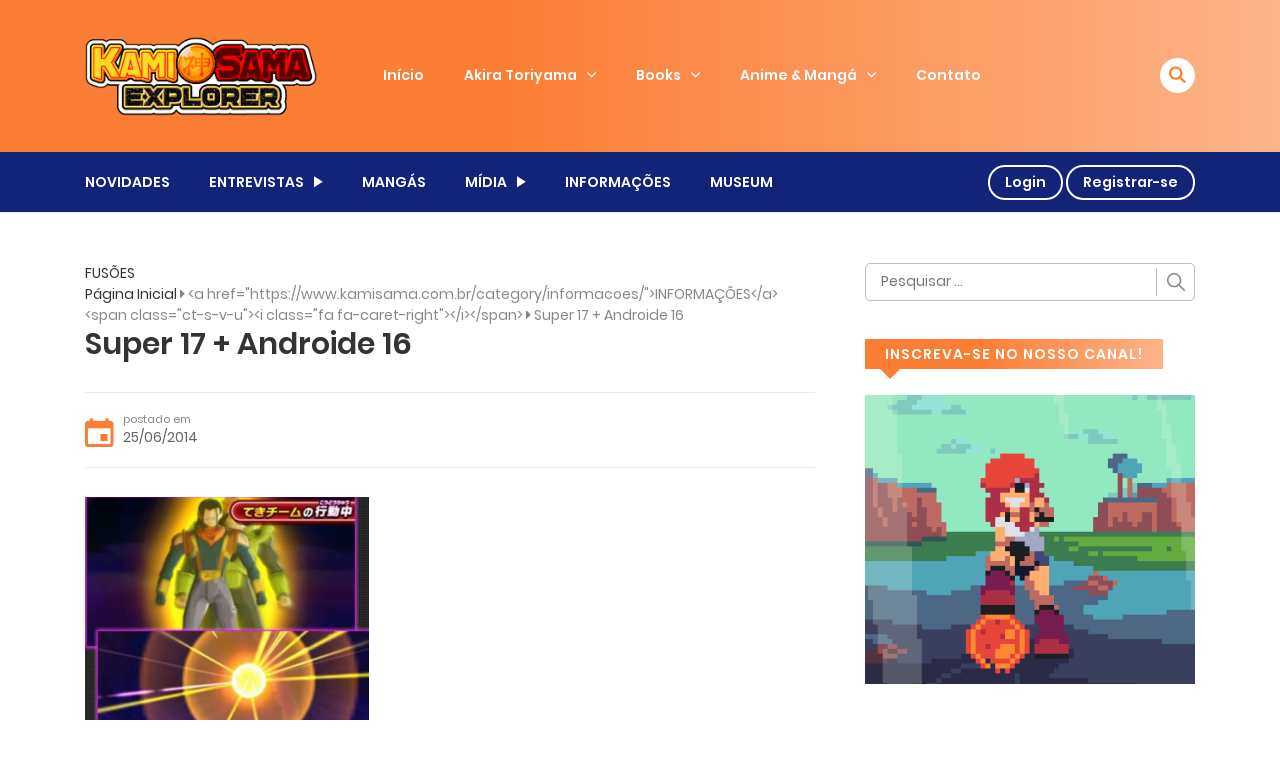

--- FILE ---
content_type: text/html; charset=utf-8
request_url: https://www.google.com/recaptcha/api2/anchor?ar=1&k=6Lecm_ocAAAAANzue3brP2Csb3npE2llPaCAQPHK&co=aHR0cHM6Ly93d3cua2FtaXNhbWEuY29tLmJyOjQ0Mw..&hl=en&v=PoyoqOPhxBO7pBk68S4YbpHZ&theme=light&size=compact&anchor-ms=20000&execute-ms=30000&cb=yreds86f71km
body_size: 49303
content:
<!DOCTYPE HTML><html dir="ltr" lang="en"><head><meta http-equiv="Content-Type" content="text/html; charset=UTF-8">
<meta http-equiv="X-UA-Compatible" content="IE=edge">
<title>reCAPTCHA</title>
<style type="text/css">
/* cyrillic-ext */
@font-face {
  font-family: 'Roboto';
  font-style: normal;
  font-weight: 400;
  font-stretch: 100%;
  src: url(//fonts.gstatic.com/s/roboto/v48/KFO7CnqEu92Fr1ME7kSn66aGLdTylUAMa3GUBHMdazTgWw.woff2) format('woff2');
  unicode-range: U+0460-052F, U+1C80-1C8A, U+20B4, U+2DE0-2DFF, U+A640-A69F, U+FE2E-FE2F;
}
/* cyrillic */
@font-face {
  font-family: 'Roboto';
  font-style: normal;
  font-weight: 400;
  font-stretch: 100%;
  src: url(//fonts.gstatic.com/s/roboto/v48/KFO7CnqEu92Fr1ME7kSn66aGLdTylUAMa3iUBHMdazTgWw.woff2) format('woff2');
  unicode-range: U+0301, U+0400-045F, U+0490-0491, U+04B0-04B1, U+2116;
}
/* greek-ext */
@font-face {
  font-family: 'Roboto';
  font-style: normal;
  font-weight: 400;
  font-stretch: 100%;
  src: url(//fonts.gstatic.com/s/roboto/v48/KFO7CnqEu92Fr1ME7kSn66aGLdTylUAMa3CUBHMdazTgWw.woff2) format('woff2');
  unicode-range: U+1F00-1FFF;
}
/* greek */
@font-face {
  font-family: 'Roboto';
  font-style: normal;
  font-weight: 400;
  font-stretch: 100%;
  src: url(//fonts.gstatic.com/s/roboto/v48/KFO7CnqEu92Fr1ME7kSn66aGLdTylUAMa3-UBHMdazTgWw.woff2) format('woff2');
  unicode-range: U+0370-0377, U+037A-037F, U+0384-038A, U+038C, U+038E-03A1, U+03A3-03FF;
}
/* math */
@font-face {
  font-family: 'Roboto';
  font-style: normal;
  font-weight: 400;
  font-stretch: 100%;
  src: url(//fonts.gstatic.com/s/roboto/v48/KFO7CnqEu92Fr1ME7kSn66aGLdTylUAMawCUBHMdazTgWw.woff2) format('woff2');
  unicode-range: U+0302-0303, U+0305, U+0307-0308, U+0310, U+0312, U+0315, U+031A, U+0326-0327, U+032C, U+032F-0330, U+0332-0333, U+0338, U+033A, U+0346, U+034D, U+0391-03A1, U+03A3-03A9, U+03B1-03C9, U+03D1, U+03D5-03D6, U+03F0-03F1, U+03F4-03F5, U+2016-2017, U+2034-2038, U+203C, U+2040, U+2043, U+2047, U+2050, U+2057, U+205F, U+2070-2071, U+2074-208E, U+2090-209C, U+20D0-20DC, U+20E1, U+20E5-20EF, U+2100-2112, U+2114-2115, U+2117-2121, U+2123-214F, U+2190, U+2192, U+2194-21AE, U+21B0-21E5, U+21F1-21F2, U+21F4-2211, U+2213-2214, U+2216-22FF, U+2308-230B, U+2310, U+2319, U+231C-2321, U+2336-237A, U+237C, U+2395, U+239B-23B7, U+23D0, U+23DC-23E1, U+2474-2475, U+25AF, U+25B3, U+25B7, U+25BD, U+25C1, U+25CA, U+25CC, U+25FB, U+266D-266F, U+27C0-27FF, U+2900-2AFF, U+2B0E-2B11, U+2B30-2B4C, U+2BFE, U+3030, U+FF5B, U+FF5D, U+1D400-1D7FF, U+1EE00-1EEFF;
}
/* symbols */
@font-face {
  font-family: 'Roboto';
  font-style: normal;
  font-weight: 400;
  font-stretch: 100%;
  src: url(//fonts.gstatic.com/s/roboto/v48/KFO7CnqEu92Fr1ME7kSn66aGLdTylUAMaxKUBHMdazTgWw.woff2) format('woff2');
  unicode-range: U+0001-000C, U+000E-001F, U+007F-009F, U+20DD-20E0, U+20E2-20E4, U+2150-218F, U+2190, U+2192, U+2194-2199, U+21AF, U+21E6-21F0, U+21F3, U+2218-2219, U+2299, U+22C4-22C6, U+2300-243F, U+2440-244A, U+2460-24FF, U+25A0-27BF, U+2800-28FF, U+2921-2922, U+2981, U+29BF, U+29EB, U+2B00-2BFF, U+4DC0-4DFF, U+FFF9-FFFB, U+10140-1018E, U+10190-1019C, U+101A0, U+101D0-101FD, U+102E0-102FB, U+10E60-10E7E, U+1D2C0-1D2D3, U+1D2E0-1D37F, U+1F000-1F0FF, U+1F100-1F1AD, U+1F1E6-1F1FF, U+1F30D-1F30F, U+1F315, U+1F31C, U+1F31E, U+1F320-1F32C, U+1F336, U+1F378, U+1F37D, U+1F382, U+1F393-1F39F, U+1F3A7-1F3A8, U+1F3AC-1F3AF, U+1F3C2, U+1F3C4-1F3C6, U+1F3CA-1F3CE, U+1F3D4-1F3E0, U+1F3ED, U+1F3F1-1F3F3, U+1F3F5-1F3F7, U+1F408, U+1F415, U+1F41F, U+1F426, U+1F43F, U+1F441-1F442, U+1F444, U+1F446-1F449, U+1F44C-1F44E, U+1F453, U+1F46A, U+1F47D, U+1F4A3, U+1F4B0, U+1F4B3, U+1F4B9, U+1F4BB, U+1F4BF, U+1F4C8-1F4CB, U+1F4D6, U+1F4DA, U+1F4DF, U+1F4E3-1F4E6, U+1F4EA-1F4ED, U+1F4F7, U+1F4F9-1F4FB, U+1F4FD-1F4FE, U+1F503, U+1F507-1F50B, U+1F50D, U+1F512-1F513, U+1F53E-1F54A, U+1F54F-1F5FA, U+1F610, U+1F650-1F67F, U+1F687, U+1F68D, U+1F691, U+1F694, U+1F698, U+1F6AD, U+1F6B2, U+1F6B9-1F6BA, U+1F6BC, U+1F6C6-1F6CF, U+1F6D3-1F6D7, U+1F6E0-1F6EA, U+1F6F0-1F6F3, U+1F6F7-1F6FC, U+1F700-1F7FF, U+1F800-1F80B, U+1F810-1F847, U+1F850-1F859, U+1F860-1F887, U+1F890-1F8AD, U+1F8B0-1F8BB, U+1F8C0-1F8C1, U+1F900-1F90B, U+1F93B, U+1F946, U+1F984, U+1F996, U+1F9E9, U+1FA00-1FA6F, U+1FA70-1FA7C, U+1FA80-1FA89, U+1FA8F-1FAC6, U+1FACE-1FADC, U+1FADF-1FAE9, U+1FAF0-1FAF8, U+1FB00-1FBFF;
}
/* vietnamese */
@font-face {
  font-family: 'Roboto';
  font-style: normal;
  font-weight: 400;
  font-stretch: 100%;
  src: url(//fonts.gstatic.com/s/roboto/v48/KFO7CnqEu92Fr1ME7kSn66aGLdTylUAMa3OUBHMdazTgWw.woff2) format('woff2');
  unicode-range: U+0102-0103, U+0110-0111, U+0128-0129, U+0168-0169, U+01A0-01A1, U+01AF-01B0, U+0300-0301, U+0303-0304, U+0308-0309, U+0323, U+0329, U+1EA0-1EF9, U+20AB;
}
/* latin-ext */
@font-face {
  font-family: 'Roboto';
  font-style: normal;
  font-weight: 400;
  font-stretch: 100%;
  src: url(//fonts.gstatic.com/s/roboto/v48/KFO7CnqEu92Fr1ME7kSn66aGLdTylUAMa3KUBHMdazTgWw.woff2) format('woff2');
  unicode-range: U+0100-02BA, U+02BD-02C5, U+02C7-02CC, U+02CE-02D7, U+02DD-02FF, U+0304, U+0308, U+0329, U+1D00-1DBF, U+1E00-1E9F, U+1EF2-1EFF, U+2020, U+20A0-20AB, U+20AD-20C0, U+2113, U+2C60-2C7F, U+A720-A7FF;
}
/* latin */
@font-face {
  font-family: 'Roboto';
  font-style: normal;
  font-weight: 400;
  font-stretch: 100%;
  src: url(//fonts.gstatic.com/s/roboto/v48/KFO7CnqEu92Fr1ME7kSn66aGLdTylUAMa3yUBHMdazQ.woff2) format('woff2');
  unicode-range: U+0000-00FF, U+0131, U+0152-0153, U+02BB-02BC, U+02C6, U+02DA, U+02DC, U+0304, U+0308, U+0329, U+2000-206F, U+20AC, U+2122, U+2191, U+2193, U+2212, U+2215, U+FEFF, U+FFFD;
}
/* cyrillic-ext */
@font-face {
  font-family: 'Roboto';
  font-style: normal;
  font-weight: 500;
  font-stretch: 100%;
  src: url(//fonts.gstatic.com/s/roboto/v48/KFO7CnqEu92Fr1ME7kSn66aGLdTylUAMa3GUBHMdazTgWw.woff2) format('woff2');
  unicode-range: U+0460-052F, U+1C80-1C8A, U+20B4, U+2DE0-2DFF, U+A640-A69F, U+FE2E-FE2F;
}
/* cyrillic */
@font-face {
  font-family: 'Roboto';
  font-style: normal;
  font-weight: 500;
  font-stretch: 100%;
  src: url(//fonts.gstatic.com/s/roboto/v48/KFO7CnqEu92Fr1ME7kSn66aGLdTylUAMa3iUBHMdazTgWw.woff2) format('woff2');
  unicode-range: U+0301, U+0400-045F, U+0490-0491, U+04B0-04B1, U+2116;
}
/* greek-ext */
@font-face {
  font-family: 'Roboto';
  font-style: normal;
  font-weight: 500;
  font-stretch: 100%;
  src: url(//fonts.gstatic.com/s/roboto/v48/KFO7CnqEu92Fr1ME7kSn66aGLdTylUAMa3CUBHMdazTgWw.woff2) format('woff2');
  unicode-range: U+1F00-1FFF;
}
/* greek */
@font-face {
  font-family: 'Roboto';
  font-style: normal;
  font-weight: 500;
  font-stretch: 100%;
  src: url(//fonts.gstatic.com/s/roboto/v48/KFO7CnqEu92Fr1ME7kSn66aGLdTylUAMa3-UBHMdazTgWw.woff2) format('woff2');
  unicode-range: U+0370-0377, U+037A-037F, U+0384-038A, U+038C, U+038E-03A1, U+03A3-03FF;
}
/* math */
@font-face {
  font-family: 'Roboto';
  font-style: normal;
  font-weight: 500;
  font-stretch: 100%;
  src: url(//fonts.gstatic.com/s/roboto/v48/KFO7CnqEu92Fr1ME7kSn66aGLdTylUAMawCUBHMdazTgWw.woff2) format('woff2');
  unicode-range: U+0302-0303, U+0305, U+0307-0308, U+0310, U+0312, U+0315, U+031A, U+0326-0327, U+032C, U+032F-0330, U+0332-0333, U+0338, U+033A, U+0346, U+034D, U+0391-03A1, U+03A3-03A9, U+03B1-03C9, U+03D1, U+03D5-03D6, U+03F0-03F1, U+03F4-03F5, U+2016-2017, U+2034-2038, U+203C, U+2040, U+2043, U+2047, U+2050, U+2057, U+205F, U+2070-2071, U+2074-208E, U+2090-209C, U+20D0-20DC, U+20E1, U+20E5-20EF, U+2100-2112, U+2114-2115, U+2117-2121, U+2123-214F, U+2190, U+2192, U+2194-21AE, U+21B0-21E5, U+21F1-21F2, U+21F4-2211, U+2213-2214, U+2216-22FF, U+2308-230B, U+2310, U+2319, U+231C-2321, U+2336-237A, U+237C, U+2395, U+239B-23B7, U+23D0, U+23DC-23E1, U+2474-2475, U+25AF, U+25B3, U+25B7, U+25BD, U+25C1, U+25CA, U+25CC, U+25FB, U+266D-266F, U+27C0-27FF, U+2900-2AFF, U+2B0E-2B11, U+2B30-2B4C, U+2BFE, U+3030, U+FF5B, U+FF5D, U+1D400-1D7FF, U+1EE00-1EEFF;
}
/* symbols */
@font-face {
  font-family: 'Roboto';
  font-style: normal;
  font-weight: 500;
  font-stretch: 100%;
  src: url(//fonts.gstatic.com/s/roboto/v48/KFO7CnqEu92Fr1ME7kSn66aGLdTylUAMaxKUBHMdazTgWw.woff2) format('woff2');
  unicode-range: U+0001-000C, U+000E-001F, U+007F-009F, U+20DD-20E0, U+20E2-20E4, U+2150-218F, U+2190, U+2192, U+2194-2199, U+21AF, U+21E6-21F0, U+21F3, U+2218-2219, U+2299, U+22C4-22C6, U+2300-243F, U+2440-244A, U+2460-24FF, U+25A0-27BF, U+2800-28FF, U+2921-2922, U+2981, U+29BF, U+29EB, U+2B00-2BFF, U+4DC0-4DFF, U+FFF9-FFFB, U+10140-1018E, U+10190-1019C, U+101A0, U+101D0-101FD, U+102E0-102FB, U+10E60-10E7E, U+1D2C0-1D2D3, U+1D2E0-1D37F, U+1F000-1F0FF, U+1F100-1F1AD, U+1F1E6-1F1FF, U+1F30D-1F30F, U+1F315, U+1F31C, U+1F31E, U+1F320-1F32C, U+1F336, U+1F378, U+1F37D, U+1F382, U+1F393-1F39F, U+1F3A7-1F3A8, U+1F3AC-1F3AF, U+1F3C2, U+1F3C4-1F3C6, U+1F3CA-1F3CE, U+1F3D4-1F3E0, U+1F3ED, U+1F3F1-1F3F3, U+1F3F5-1F3F7, U+1F408, U+1F415, U+1F41F, U+1F426, U+1F43F, U+1F441-1F442, U+1F444, U+1F446-1F449, U+1F44C-1F44E, U+1F453, U+1F46A, U+1F47D, U+1F4A3, U+1F4B0, U+1F4B3, U+1F4B9, U+1F4BB, U+1F4BF, U+1F4C8-1F4CB, U+1F4D6, U+1F4DA, U+1F4DF, U+1F4E3-1F4E6, U+1F4EA-1F4ED, U+1F4F7, U+1F4F9-1F4FB, U+1F4FD-1F4FE, U+1F503, U+1F507-1F50B, U+1F50D, U+1F512-1F513, U+1F53E-1F54A, U+1F54F-1F5FA, U+1F610, U+1F650-1F67F, U+1F687, U+1F68D, U+1F691, U+1F694, U+1F698, U+1F6AD, U+1F6B2, U+1F6B9-1F6BA, U+1F6BC, U+1F6C6-1F6CF, U+1F6D3-1F6D7, U+1F6E0-1F6EA, U+1F6F0-1F6F3, U+1F6F7-1F6FC, U+1F700-1F7FF, U+1F800-1F80B, U+1F810-1F847, U+1F850-1F859, U+1F860-1F887, U+1F890-1F8AD, U+1F8B0-1F8BB, U+1F8C0-1F8C1, U+1F900-1F90B, U+1F93B, U+1F946, U+1F984, U+1F996, U+1F9E9, U+1FA00-1FA6F, U+1FA70-1FA7C, U+1FA80-1FA89, U+1FA8F-1FAC6, U+1FACE-1FADC, U+1FADF-1FAE9, U+1FAF0-1FAF8, U+1FB00-1FBFF;
}
/* vietnamese */
@font-face {
  font-family: 'Roboto';
  font-style: normal;
  font-weight: 500;
  font-stretch: 100%;
  src: url(//fonts.gstatic.com/s/roboto/v48/KFO7CnqEu92Fr1ME7kSn66aGLdTylUAMa3OUBHMdazTgWw.woff2) format('woff2');
  unicode-range: U+0102-0103, U+0110-0111, U+0128-0129, U+0168-0169, U+01A0-01A1, U+01AF-01B0, U+0300-0301, U+0303-0304, U+0308-0309, U+0323, U+0329, U+1EA0-1EF9, U+20AB;
}
/* latin-ext */
@font-face {
  font-family: 'Roboto';
  font-style: normal;
  font-weight: 500;
  font-stretch: 100%;
  src: url(//fonts.gstatic.com/s/roboto/v48/KFO7CnqEu92Fr1ME7kSn66aGLdTylUAMa3KUBHMdazTgWw.woff2) format('woff2');
  unicode-range: U+0100-02BA, U+02BD-02C5, U+02C7-02CC, U+02CE-02D7, U+02DD-02FF, U+0304, U+0308, U+0329, U+1D00-1DBF, U+1E00-1E9F, U+1EF2-1EFF, U+2020, U+20A0-20AB, U+20AD-20C0, U+2113, U+2C60-2C7F, U+A720-A7FF;
}
/* latin */
@font-face {
  font-family: 'Roboto';
  font-style: normal;
  font-weight: 500;
  font-stretch: 100%;
  src: url(//fonts.gstatic.com/s/roboto/v48/KFO7CnqEu92Fr1ME7kSn66aGLdTylUAMa3yUBHMdazQ.woff2) format('woff2');
  unicode-range: U+0000-00FF, U+0131, U+0152-0153, U+02BB-02BC, U+02C6, U+02DA, U+02DC, U+0304, U+0308, U+0329, U+2000-206F, U+20AC, U+2122, U+2191, U+2193, U+2212, U+2215, U+FEFF, U+FFFD;
}
/* cyrillic-ext */
@font-face {
  font-family: 'Roboto';
  font-style: normal;
  font-weight: 900;
  font-stretch: 100%;
  src: url(//fonts.gstatic.com/s/roboto/v48/KFO7CnqEu92Fr1ME7kSn66aGLdTylUAMa3GUBHMdazTgWw.woff2) format('woff2');
  unicode-range: U+0460-052F, U+1C80-1C8A, U+20B4, U+2DE0-2DFF, U+A640-A69F, U+FE2E-FE2F;
}
/* cyrillic */
@font-face {
  font-family: 'Roboto';
  font-style: normal;
  font-weight: 900;
  font-stretch: 100%;
  src: url(//fonts.gstatic.com/s/roboto/v48/KFO7CnqEu92Fr1ME7kSn66aGLdTylUAMa3iUBHMdazTgWw.woff2) format('woff2');
  unicode-range: U+0301, U+0400-045F, U+0490-0491, U+04B0-04B1, U+2116;
}
/* greek-ext */
@font-face {
  font-family: 'Roboto';
  font-style: normal;
  font-weight: 900;
  font-stretch: 100%;
  src: url(//fonts.gstatic.com/s/roboto/v48/KFO7CnqEu92Fr1ME7kSn66aGLdTylUAMa3CUBHMdazTgWw.woff2) format('woff2');
  unicode-range: U+1F00-1FFF;
}
/* greek */
@font-face {
  font-family: 'Roboto';
  font-style: normal;
  font-weight: 900;
  font-stretch: 100%;
  src: url(//fonts.gstatic.com/s/roboto/v48/KFO7CnqEu92Fr1ME7kSn66aGLdTylUAMa3-UBHMdazTgWw.woff2) format('woff2');
  unicode-range: U+0370-0377, U+037A-037F, U+0384-038A, U+038C, U+038E-03A1, U+03A3-03FF;
}
/* math */
@font-face {
  font-family: 'Roboto';
  font-style: normal;
  font-weight: 900;
  font-stretch: 100%;
  src: url(//fonts.gstatic.com/s/roboto/v48/KFO7CnqEu92Fr1ME7kSn66aGLdTylUAMawCUBHMdazTgWw.woff2) format('woff2');
  unicode-range: U+0302-0303, U+0305, U+0307-0308, U+0310, U+0312, U+0315, U+031A, U+0326-0327, U+032C, U+032F-0330, U+0332-0333, U+0338, U+033A, U+0346, U+034D, U+0391-03A1, U+03A3-03A9, U+03B1-03C9, U+03D1, U+03D5-03D6, U+03F0-03F1, U+03F4-03F5, U+2016-2017, U+2034-2038, U+203C, U+2040, U+2043, U+2047, U+2050, U+2057, U+205F, U+2070-2071, U+2074-208E, U+2090-209C, U+20D0-20DC, U+20E1, U+20E5-20EF, U+2100-2112, U+2114-2115, U+2117-2121, U+2123-214F, U+2190, U+2192, U+2194-21AE, U+21B0-21E5, U+21F1-21F2, U+21F4-2211, U+2213-2214, U+2216-22FF, U+2308-230B, U+2310, U+2319, U+231C-2321, U+2336-237A, U+237C, U+2395, U+239B-23B7, U+23D0, U+23DC-23E1, U+2474-2475, U+25AF, U+25B3, U+25B7, U+25BD, U+25C1, U+25CA, U+25CC, U+25FB, U+266D-266F, U+27C0-27FF, U+2900-2AFF, U+2B0E-2B11, U+2B30-2B4C, U+2BFE, U+3030, U+FF5B, U+FF5D, U+1D400-1D7FF, U+1EE00-1EEFF;
}
/* symbols */
@font-face {
  font-family: 'Roboto';
  font-style: normal;
  font-weight: 900;
  font-stretch: 100%;
  src: url(//fonts.gstatic.com/s/roboto/v48/KFO7CnqEu92Fr1ME7kSn66aGLdTylUAMaxKUBHMdazTgWw.woff2) format('woff2');
  unicode-range: U+0001-000C, U+000E-001F, U+007F-009F, U+20DD-20E0, U+20E2-20E4, U+2150-218F, U+2190, U+2192, U+2194-2199, U+21AF, U+21E6-21F0, U+21F3, U+2218-2219, U+2299, U+22C4-22C6, U+2300-243F, U+2440-244A, U+2460-24FF, U+25A0-27BF, U+2800-28FF, U+2921-2922, U+2981, U+29BF, U+29EB, U+2B00-2BFF, U+4DC0-4DFF, U+FFF9-FFFB, U+10140-1018E, U+10190-1019C, U+101A0, U+101D0-101FD, U+102E0-102FB, U+10E60-10E7E, U+1D2C0-1D2D3, U+1D2E0-1D37F, U+1F000-1F0FF, U+1F100-1F1AD, U+1F1E6-1F1FF, U+1F30D-1F30F, U+1F315, U+1F31C, U+1F31E, U+1F320-1F32C, U+1F336, U+1F378, U+1F37D, U+1F382, U+1F393-1F39F, U+1F3A7-1F3A8, U+1F3AC-1F3AF, U+1F3C2, U+1F3C4-1F3C6, U+1F3CA-1F3CE, U+1F3D4-1F3E0, U+1F3ED, U+1F3F1-1F3F3, U+1F3F5-1F3F7, U+1F408, U+1F415, U+1F41F, U+1F426, U+1F43F, U+1F441-1F442, U+1F444, U+1F446-1F449, U+1F44C-1F44E, U+1F453, U+1F46A, U+1F47D, U+1F4A3, U+1F4B0, U+1F4B3, U+1F4B9, U+1F4BB, U+1F4BF, U+1F4C8-1F4CB, U+1F4D6, U+1F4DA, U+1F4DF, U+1F4E3-1F4E6, U+1F4EA-1F4ED, U+1F4F7, U+1F4F9-1F4FB, U+1F4FD-1F4FE, U+1F503, U+1F507-1F50B, U+1F50D, U+1F512-1F513, U+1F53E-1F54A, U+1F54F-1F5FA, U+1F610, U+1F650-1F67F, U+1F687, U+1F68D, U+1F691, U+1F694, U+1F698, U+1F6AD, U+1F6B2, U+1F6B9-1F6BA, U+1F6BC, U+1F6C6-1F6CF, U+1F6D3-1F6D7, U+1F6E0-1F6EA, U+1F6F0-1F6F3, U+1F6F7-1F6FC, U+1F700-1F7FF, U+1F800-1F80B, U+1F810-1F847, U+1F850-1F859, U+1F860-1F887, U+1F890-1F8AD, U+1F8B0-1F8BB, U+1F8C0-1F8C1, U+1F900-1F90B, U+1F93B, U+1F946, U+1F984, U+1F996, U+1F9E9, U+1FA00-1FA6F, U+1FA70-1FA7C, U+1FA80-1FA89, U+1FA8F-1FAC6, U+1FACE-1FADC, U+1FADF-1FAE9, U+1FAF0-1FAF8, U+1FB00-1FBFF;
}
/* vietnamese */
@font-face {
  font-family: 'Roboto';
  font-style: normal;
  font-weight: 900;
  font-stretch: 100%;
  src: url(//fonts.gstatic.com/s/roboto/v48/KFO7CnqEu92Fr1ME7kSn66aGLdTylUAMa3OUBHMdazTgWw.woff2) format('woff2');
  unicode-range: U+0102-0103, U+0110-0111, U+0128-0129, U+0168-0169, U+01A0-01A1, U+01AF-01B0, U+0300-0301, U+0303-0304, U+0308-0309, U+0323, U+0329, U+1EA0-1EF9, U+20AB;
}
/* latin-ext */
@font-face {
  font-family: 'Roboto';
  font-style: normal;
  font-weight: 900;
  font-stretch: 100%;
  src: url(//fonts.gstatic.com/s/roboto/v48/KFO7CnqEu92Fr1ME7kSn66aGLdTylUAMa3KUBHMdazTgWw.woff2) format('woff2');
  unicode-range: U+0100-02BA, U+02BD-02C5, U+02C7-02CC, U+02CE-02D7, U+02DD-02FF, U+0304, U+0308, U+0329, U+1D00-1DBF, U+1E00-1E9F, U+1EF2-1EFF, U+2020, U+20A0-20AB, U+20AD-20C0, U+2113, U+2C60-2C7F, U+A720-A7FF;
}
/* latin */
@font-face {
  font-family: 'Roboto';
  font-style: normal;
  font-weight: 900;
  font-stretch: 100%;
  src: url(//fonts.gstatic.com/s/roboto/v48/KFO7CnqEu92Fr1ME7kSn66aGLdTylUAMa3yUBHMdazQ.woff2) format('woff2');
  unicode-range: U+0000-00FF, U+0131, U+0152-0153, U+02BB-02BC, U+02C6, U+02DA, U+02DC, U+0304, U+0308, U+0329, U+2000-206F, U+20AC, U+2122, U+2191, U+2193, U+2212, U+2215, U+FEFF, U+FFFD;
}

</style>
<link rel="stylesheet" type="text/css" href="https://www.gstatic.com/recaptcha/releases/PoyoqOPhxBO7pBk68S4YbpHZ/styles__ltr.css">
<script nonce="BbvLk0dB74SPfPx5tJ5jeQ" type="text/javascript">window['__recaptcha_api'] = 'https://www.google.com/recaptcha/api2/';</script>
<script type="text/javascript" src="https://www.gstatic.com/recaptcha/releases/PoyoqOPhxBO7pBk68S4YbpHZ/recaptcha__en.js" nonce="BbvLk0dB74SPfPx5tJ5jeQ">
      
    </script></head>
<body><div id="rc-anchor-alert" class="rc-anchor-alert"></div>
<input type="hidden" id="recaptcha-token" value="[base64]">
<script type="text/javascript" nonce="BbvLk0dB74SPfPx5tJ5jeQ">
      recaptcha.anchor.Main.init("[\x22ainput\x22,[\x22bgdata\x22,\x22\x22,\[base64]/[base64]/[base64]/bmV3IHJbeF0oY1swXSk6RT09Mj9uZXcgclt4XShjWzBdLGNbMV0pOkU9PTM/bmV3IHJbeF0oY1swXSxjWzFdLGNbMl0pOkU9PTQ/[base64]/[base64]/[base64]/[base64]/[base64]/[base64]/[base64]/[base64]\x22,\[base64]\\u003d\\u003d\x22,\x22wrhcw7LDo8KYI8KhT8KbYQ7DisKWw6AUAVHCvMOQEFHDoSbDpV3CjWwBQAvCtwTDiGlNKmp3V8OMScOvw5J4H1HCuwtKI8KifjVwwrsXw5fDtMK4IsKbwqLCssKPw5hWw7hKMMKmN2/Dl8OCUcO3w5LDqwnChcOewr0iCsONFCrCgsONMHhwKsOWw7rCiQ7Dg8OEFGYiwofDqmDCn8OIwqzDqcOlYQbDhcKHwqDCrE/CkEIMw5rDscK3wqo3w5MKwrzChsKzwqbDvVbDmsKNwonDrnJlwrhsw5U1w4nDkcKBXsKRw6IQPMOcdsKOTB/[base64]/[base64]/DucOVwqVjM8OKNcOkAsOdQ8KzwoAow4A9N8OFw5oLwqHDmmIcGsO5QsOoEcK7EhPCnsKyKRHCksKTwp7CoX/Cnm0gY8O+worClR0mbAxJwqbCq8Ocwr8cw5USwoLCjiA4w6HDncOowqYpMGnDhsKlI1N9KUTDu8KRw6gow7N5M8KaS2jCikwmQ8KGw6zDj0dbBF0Ew5fChA12wq08wpjCkVLDsEVrA8KqSlbCoMKBwqk/[base64]/CniRxw6k8wocKN1gEw4PCrHzDl1fDkMKTw7YQw7wgSsOvw4E1wpPClMKFAXrDm8OcZ8KhEsKRw5fDg8KywpPCiybCvgU9OS/CuT9WLk/CgsOTw4cZwoTDk8KRwr7Dpgcawq0mCnDDiQkPwqHDuTDClkhXwqvDq2rCgVjCucKYw5QzNcOqA8KtwoXDk8K6S0o8w5fDisO0DTsxasOieg/Dkwo8w4fDkXpqf8Ovwot6KRnDrlBSw5XDs8OlwrMOwo4awrfDrsKhwpZ8P33CgAJMwrtCw6XCgMONXsKMw6DDvcKYK0lJw5g/QMKWNiLDi1xBb3/CnsKNb27DgsKVw5fDiBRwwoXCosKcwrgAw5DDhcOhw6/CgMK1AsKqUGFuccOBwrogRGrDo8OLwq3Ckx/DjsOYw6zCu8KNbxVNOE3CmxfDhcKaAQ3ClRzDtw7Cq8OJw7BSw5svw6PCjMOpwr3CgMKCIUDDpsKvwohBIwIyw5sQMsO9O8KtCMKEwqNhwr/Dn8Ozw41vUMKowonDuDoHwrPDosOTfMKawrouasO7d8KRRcOaccOSwoTDlAnDpsOmHsKKRT3CmgPDhFoFwr1gw4zDni/[base64]/[base64]/[base64]/Cr8KndRbCs8OKIcO+w67DoW3ClsOKw77DiXLCnAzDu0bDkS9twpYBw4MmbcKhwrt3cg58wq/[base64]/DrVDDnj/CmBZ5wrJKw5BBHsOIwrLCsWcJJldBw4MzJn9Bwp7CgHxpw6o+w4RVwrYkE8O5PXo1wr3CtHTCqcOsw6nCicO9wo4SOS7CjRomw4nCqMO+wp0FwoIYw4zDkmnDmEfCrcOjXcKrw6kxSCBaQcOIZMKUYABoIH5YJ8OfFcOkWsOqw5tYAAJxwp/CmcOUUMONPMOtwp7CrMKew7XCnFXDoUAAa8OJUcKhP8OMJcOXGsK1woYTwpRswr3DlsOEZhpMU8Ojw77CvnbDg3UnIcO1MjobFG/DsH5dM1/DjRjDjsOlw7vCqgVOwqXCpk0NZU1WesOtwo9ywpNJwr1lJmnCnm4pwotZXkLCpUrDsR7DrMO6w7fCnDFNN8OkwovDqsOQA0ZPalxqwrgdacO4wpnCuFNjw5RofBIyw5kJw5zCjxkgYTt4w6dFNsOYGsKEwojDpcK8w6Rkw4/CsyLDksKjwp06IcKRwqYpw75WHQ9yw6NWMsOwQ0/[base64]/DslPDuD7DulzCvUN1w64Aw7tiw49Fw4Iaw5DDp8OQaMKhccKYwr7DmsOXwpJwOcOSCF3DisOfw5TDrcOSwo1IO2zCoFfCtcOhFBoBw5vCm8KXHw7Csl3DqjdQw4jCjsOEXTxOYGo1wo4Dw6fCqTkFwqR1dsOTwroJw58Xw6rChgZMw7pCwrbDnw1pHcK+AcOxB3/DgUBCD8ORwplSwrbCvx1TwrV/wr41eMK3w65KwpbDncKkwqMjWE3Cu1fCocOqaUTCkMOEH13CocKgwrofIzAgMyN2w7QPbcKVH3xUTnQBPMOlJcKqwrUVRA/[base64]/[base64]/[base64]/Dh8KnwpRUw5tbYgdEw4Q6w63CuMKgZB1MJjHDqhrCuMOSwovDkX1Rw4Iaw57CsS7DuMONwo/CqUBnwoojw6MGWsKawofDigfDrkU8Sn1AwofCs2fDnw3Chh1wwq7CjBjCrGMrw5ELw6nDvDjCkMKXc8KTwrnDuMOGw4EQHBN3w5NRJ8K1wo3CoXDCocOUw4MWw6vCqsOow4fCuwFuwpbCjARvPMO/Gy1QwpDCmMOrw4jDrxdeJcOAOsOWw4ABfcODPnJ5woolbMO3w5pSw4U6w7TCrVlhw7PDhcO6w5fCn8OzC0ouB8OKJBbDq17DtwZdwqLCjMKowrHDvQLDocKTHC7DrsKowo7CssOTTgXClV/ChmBBwqbDh8K0M8KIXcKnw5p/wpbDqsOBwookw5vCp8Ktw5TCkSbDv2VYYsONwpwMBHvCjsOVw6/[base64]/w4wWw7UuFEp9wqEFO0vCp3/Dm8OxOEDCkUTDgzBGKcORwrfDonMswo7ClMK4JlBsw4rCtMOzeMOPByrDkB7CljVRwqxfeyLDn8Oaw4QMekvDqhvDp8OhNV/DtsKlCxt4LsKOKRR2w63Ch8OSGj9Vw5NPbXkxw7cQXATDrcKvwqQGP8OzwoXCicKeMVXClsK5w4HCsUjDosOZwoAzw4E2fmjCvMK3fMOAVRrDssKJSmzDicOkw4FxCTomwrt7JXdpK8O8wq1Gw5/[base64]/[base64]/cMOoEMOVH8Kzw6cbwpQRwrsVw7siw7JMUTcyHXFFwpwPOD7DusKWw5RUwovCvy/[base64]/ClMK/fMOXwovDisOAw6Zewo3CqsKMw5VEwrPChMO5w6Isw5fCmHMPwojDjMKSwq5dw7QLw5MsccOtXTLCiG3CqcKLwqgCwqvDg8OxWGfCmMKBw6rCsHd1aMKfwo8owqXCisKQdMKyR2HCmzfCuxvDkHgtAMKKeRHCtcKuwo9LwqE8dcOZwoTDtS/DlMOPKkvCl1ogBsK1XcKZIkTCoxPCqFjDoGB0OMK5wqDDtxpsFmZNeDVMe21Mw6R8JgzDsV7Dm8KEw6vCvEwEbHjDuwp/fXHDicK4w4odE8OSUVwJwpRxXE5Ow77DksO2w4LCpDIKwoZHAjwHw5pJw4HCgGFmwoVRZMKSwoPCosOKw5Y3w6tQMcOEwqrDocKREMOXwrvDln/Dqg3CscOEwrbDoTU2NUpkwqLDljjDq8K5UDjDqgEQwqXDkVfDuXEvw4pSwpXDn8O+wpZmwp/CrhLDn8OkwqI9NBIwwqsmK8Kfw6nCnnbDgFLDigHCscO9w5xawonDgsKKwq7Csjp1d8OPwpvDl8KwwpIDcR/DhcOHwoQ6XcKIw4zCgMOow4fDrMKvw7HDnAnDmsKLwpREw4l8woECDcOPCsKAwqJhMsKTw7bCtsKww7ERXEAuPhzCqEDDpUTDpHHCvG1WZcKUZsOxF8K+a3Bmw51KezbCtTrDgMOLKsOxwqvCpUwXwqp/McOcF8KQwpNUScKgbsK1FRFqw5JfZgJtesOtw7bDhD/[base64]/wptowqHDvFvDpsKWBlDDpMKNw4TDm8OBd8KQw4tQwrkBaRUdMBZ5HWvDunZkwr0Ww4rDgMOiw6vCqcOjJ8OQwqlRc8KeVsOlw7LCpFVIMh7CpSfDrULDvcOiw6TDpsOOw4pmw64LJinDjA3DpVPChjnDu8Odw7l1CsKqwqckYMKDFMKxH8Kbw7HChcK8woV/wqhPwpzDrzcyw7INwrXDoQx8cMOKTsO/w63CjsOMHDFkwovDmgYQJDVeYBzDrcOuC8KUQHBtUcOLU8Ocw7PCkMOHwpDDhcKQZ3HCoMOnfsOpw7rDsMOtfmHDl2Mrw4rDqsKxXW7CvcOuwoLCnlnCm8O/bMKpbsKud8Ksw4/CnsOGGMOhwqJEw70aDsOFw6IfwpcVblVow6Zsw4rDicO2wqh1woDCnsO5wqRHw4fDqHrDlsOhwq/DrGNLb8KPw7/Dq3t2w5k5XMOow7hIJMKrDSdVw7cHIMOdJhNDw5QMw6hhwo9ZdTBxKxbDgcOxUhnCr1c/wrrDrsKTw47CqFnDjD7Cr8KBw68cw4/Dg21iIsOgw7IKw4DDkTzDvB7DlMOOw5fChRnCusOBwoXDhUXClcO6wq3CusKPwqfDqXsLQsKQw6oew6TChMKbcUPCl8OgYFXDmxjDoz4pwonDjR/DvlLDnsKNSmbCsMKcw7lISMKTUy4aJCzDnlU4wq5zMBzCh2zDhsOswqcDw4xYw5lJP8Ocw7BFC8K/wpYKciQUwqXDtcK+AcOKayEywq5iWMKewqN5JjZpw5nDgcKiw5s/V0XCm8O9BsKbwr3CvcKTw6bDuDvCtcKlNgnCqUrCgkDCniV0DsOywqjCtxTDolsBclbDkAE2w5PDgcOlIFYhwpB8wrkNwpLDisO/w4wBwpsMwqPDl8KrOcKuesKIOMO2wpzCmsKpwp0eRcOodUxYw6vCi8KgQHV+CXpGe2hLw7zCrHEtAUEmbWPDuRrDgQjDsVUJwrXCpxc9w4nCkwvCkMOfwr46dAkhOsKAIFvDl8KowpA+ShXDuW8mw5/[base64]/Cv8O8w6gpw40pw5LCiMOvw7VFfFkqYMKTw6w/G8KowoYKwr5qw4lFGcK4A2PCqsOofMKtVsOhZwfDvMKWwovCtcOBQFJiwoLDszxwJwDCgV/DkyQew6DDgCjCgyohcGDCslRnwp3Dg8OXw5DDtAoOw7/DqsOqw7zCiyU3FcKjwqRtwrVWLMOnAxrCp8O5EcKBEEDCsMK6wpwuwqEuJcODwo/[base64]/fSHChQjCuRBifCFewr3Do1zDojF2wrXDkkIFwq08wpUOKMOWw4VfVETDiMKDw4NCXBgzKsKqw53DlkBWEBHDq03CscOmwoYow6fDnxbDmsOrVsOHwrTCvsO5w5Ryw7x0w7vDr8O/[base64]/CqBlpwp48biXDq8KVTcOEw5nCoXM3w7XCjMKNbS7Djg9Lw6NEQcKWR8OwAhJNW8Opw4XDvcKJFh5LShIzwqPCpy/[base64]/Cl8KzwpRURW5BLiDCm8KuWMKKScKzCMKfwoE2w6bDtMOENsOBw4FqOcO/IVrClRJ8wqTCtsO/[base64]/w6rDlsORRMOnwrooMsKYOjDCtsOfw63CumfCoWtBw4rCocOrw5wHSWhuF8KwLQzCkxzCum0fworDrsOfw6XDulbDoXV3HjdxVsKRwpkrJcOrw4B1w4FxCcKcwoDClcO6w5Q1wpDCkDxNWQXCmsK7wp9DcsO8w5jDpMKQwq/[base64]/CucKswqo/BGzCjMOHw5nDgXFBF8K1w7PCvDJ4wptqG3wywp86CkPDqFoDw58iLXJ9wq/CvHQ5w6tdD8K0KCrDv3bDgsObw6PDvMOaUMKOwpU9wp3DpMK+wp9DBsODwpbCvcKRFcKQekPDnMORJyPDglFtE8KtwoHDn8OsV8KJZ8K6wrzChUvDqTHCtQHCowvDhMO8NTQIw5M2w6/DvcOje3HDpmbCnQ4Gw5zCmcKYGsKiwps8w51zwp/[base64]/wq/Di0XCssKZw4FnVMK7TGvCh8O1IjxqEwkSwr0nwrl9fB/[base64]/Cs150ZwTCu2NPw6s0XSXCrE0yw6nCtsO4PXoQwoIVwpp2w7gcw6gac8OYeMOGw7Bxwp0iHFjCgUJ9JcOrwpbCmAh+wqBswr/[base64]/Dt8K3wqzDmVLCpmJmfsKDHMOXNV3CrcOXeQQVasO/c0RJExzDo8O/wojDsVDDvsKFwrUKw7RcwpAmwo9/aHzCncKbFcKrFsOdW8KLaMKfwpEYw7pkKDU4X28ZwofDllHDsjl4w7jCrMKrdR08ZlXDvcKtQBZiEcOgCz/CpcOePDpUw6ViwqPCmMKZEU/CvG/DhMKQwpXDm8KrPi/CnVnDjUbCgMK9NETDkz0pCw/Cqhwew5LCosONeAvDgxIdw4TDi8Kow4vCi8O/SC1VXy8rWsKZw7lAZMKpH1ciw6Q9wpzCowrDssOsw4EKeWpmwqpdw4IYw7bDr0vDrMOiw4gSw6o0wqHDnDFVAHvCg3rCj2l4ZhAfUcO0wr9pTMKJw6LCksK0M8Omwo7Co8OPOlN4Jy/[base64]/[base64]/Do8KRKsOawo8Yw5PDvcOtw7HDicOawqnDqcOxNQF6ZjIdw6hwKMOjccKhWxVEaDFUw7/DgMOTwrdOwrfDtT8WwqczwovChQfCqyRjwonDgi7CgMKbVDFHIxvCpsKWRMO6wqoeacKqwrPDoTzCmcKwIsOiHj3CkVMFwo3CvBzCkiELWcKzwrPDrw/Cl8OwO8KuencUccO4w6gnKAfCqwTCsV5BO8KRE8OFwprDnnnCqsKcbGzCtjPCkh1lYcKNwpnDgx3CqTjDl1zCihXCj2vCjwsxCivChsO6CMOvwo/DhcOmZyw1wpDDuMO9wqkvdB48MsKowqE5MMOjw6Q2wq7Cq8KnA2MKwrrCvi85w6bDnUR2wo0WwqtsbGvDtsOjw5PCg8KweR7CiVrCp8KcE8OiwqJvcz/Diw/[base64]/YcOwZi8SCcKOwonDgFQ1wrAgBVDCrjDDqWjCvsO/ARE/w4TDiMODw6zCncOnwrsdwrEZw4ENw5hKwr9cwqnDqsKLw7NGwoRgKUXCi8K1wqIcwrAaw6J8HMKzHcKzwrrChcKSw7Y5M0zDicO+w4DCr0TDlcKDw6bCicOHwoY5VMONS8KZN8O6XMKmwoEydcKNWARfw5zDhxc3wpgaw5/DlhHDgMOXAMKJNhLDusKKw5HDhRVQwps4NUA2w4IHAMKtPcOaw7xZIQNnwoxHODPCmkxsSsOoUAoTLsK/w47CtylFe8KoccKGT8OEHjnDq2bDtMO/wprCocKWwr/DosOjZ8Kawq4fZMO3w6kFwpfCjiZRwqhMw6nDhw7Doj4JM8OSBMOWeyZswoEiQ8KcDsONLwdpIivDokfDpk3Cmh3Dl8OsasKSwrnDuggswqMFH8KOHxTCssKQw5lfZl41w7IGwplZb8O6w5QJInTDsjU2wplnwqU0Sz04w6fDj8OHb3DCsC/CncKMY8KmMMKKPipiQMK+w5DCncKiwo50a8Kow68LLi0AcAfDv8KUwqRHwqI0dsKaw7EfLgNAeTfDtz8swpfCtMKkwoDCjUFVwqM1MUfDisKxflcpwpDCvMOZDT1cFWfDqcOowoYwwq/DmsK6DV0xwptAXsOPVcKlBC7DuSsNw5hqw6vDq8KcEcOOSzsRw7TDqklAw6DDq8OQwq/DvUIJVVDCrMKqw5s9LHpXIcKJOS1ywoJfw58kUXHDj8O6H8OTwqVpw6d4wqA7wpNowqE0w7TCuVjDj34CFcKTAxk3OsOuM8KxUgfCqTtSHmULZgItCsOtwpsxwo9ZwqzDusOwecKALMOZw6zCvMOtQWHDj8KHw5vDqgEZwoBxw7nCvsK/N8KmN8OWNRRGwqBxc8OJQXEVwpDDphzDqHZcwrNYHhXDuMK6JUlPDEDDncOlwr8PN8KOw53CoMO2w4XDgTMIXm/CuMK7wqfDgXIKwqHDg8O3wrAHwqTDuMK/wpfCocKcRjc8wpLCpljDpHI9wqLCocK7wpg3CsKzw4pOZ8KuwrQCPMKrw6bCrcKUWsORN8KNwpDCqWrDo8KHw7QTa8O/H8KsWsOow6jCrcOfOcO9bxTDgiQ5w7Jxw7LDqMK/GcK9A8O/EsOIDVcoCwjDszrDncKGQxJ6w6kiw7/DuxBYLQLDrT4yScKYN8OZw6TDtcOtwpzCpBXClknDl1F2wp3CqC/Ds8OEwoLDnVrCr8K7wph4wqN/w7oiw5s0M3rDrBnDoSU6w5HCmjh5BcOMwpsewrtPM8Kvw6PCv8OJJsKRwpbDthDClzrDgQnDucK9NxUrwqF/a1cswpzDmFoxFh/[base64]/CkWrDmUMawr9XJTHDhsOMUgFawqooY8KJVMOawp7CqsKjIhNKwqMzwps8IcOBw4QfDMKfw6MMcsKDwrYaV8KMwo94NsKkBcKEH8O4MsOAVcOqFAfCgcKYw7Fjwr7DvBvCqm3Ci8Kjwo40cFk0NHjCncOIwojDlQPChsKZZMK1NxAoV8KswpxYIcOZwpI/[base64]/Dm8OSLERSwqA5wrgZKT/CoVoKDsKGwr5Yw4HCoDd7wpAGYcOpFsKDwoDCo8KnwqLCgVUqwoN7woXCtMKpwpTDiULCgMOtKMKqw7/CuBZLeEUWPFTDlMKNwpg2w4gFwp8TCsKvGsK0wrDDlgPCuSwvw5QIDnHDgsOSwrNJdl5UDsKKwogOfsOZUlRPw5U0wrhVVQvChcOJw5zCl8OkKDpaw7LDocKTwpTDrCbDrzfDg1vCgMKQw75Gwrtnw6fDp0bDnQJYw6F0NTbDp8OoOyTCrsO2Oh3CgsKSSMKiTk/CrcKAwqXDnlxiAMKnw7jCnwFqw4BDwoDDpjcXw7wsYBN+X8O3wrNmwoVkwq00CAdow6EswpxjS38BIsOrw7PCh2dBw5pIez06V1jDiMKFw6xSQMO9J8OyLsORecK/[base64]/PsOkH3oxE3d8DnMffVbCpBnDnVfCqcORw6d3woTDrsOUdlcwUw9cwpFCAsOiwpzDqsOhwrBwfMKTw5QPecORw5oldcOhD1zChcKseAjCusOqL0YlCsONw6BBXDxED1TCkMOsZm4EPz/CnGwXw5zCsC4PwqPCmgXDvCZEwpjClsOQUCDCtMOIQ8KFw7d6R8Olwrp5w5RJw4PCh8Obw5Q3ZhfDlMO9C2pEwprCsAlsHsODC1jDjkUlMlTDmcOeSR7Dt8Kcw4tNw7/[base64]/[base64]/CjIvfcKNw6bDlxpCwrB/w7vDlkx4wqPDlkPCmMKrw7/DrMOAwpLCpMKic8OWAMKuUMOEwqdqwpZpwrBzw7LCj8KAw6wuZsKLZmfCpD3CrzzDusKBwrvCnHXCmMKBRTVBXynCpijDn8O8GMKjXn3CvsKmX3MvR8OfdEXCosKWPsOEwrdOb3oEw43Dn8K0w63DvFwhw5vDjcKVKcKkBMOkWBnDv21pf3rDqm/CiCfDuy4YwpJFO8Olw7NxI8OpTcKcKsOww6NKDHfDn8K7w4wHOsOCw59Kwo/CrEt7wp3Djh9+U0UAEQTCh8KZw5FdwqjCtcOVw7R4wprDn2gLwoRTYsOyPMO2e8KTw43CocKsIUPCqH4XwoA3woU4wplaw6VtN8Onw73CkD8gMsO1BHzDn8KlBlrDj2NIdx/DsADDlmDDjcODwpkmwrYLACfDvmYzwqTCocOCw4NLTcKcWD3DhhXDgMO5w4Q+csO2w6J+B8OTwqbCocK1w7zDv8K0wrAIw4spBMO0wpMUwrXCiTheQMOmw6/[base64]/Cm8K0UzNyJcOzwpREw7DCqANCdMOJSWXCkcOVHcKAWMOew75hw4BKXMOxG8KbHMOXw6fDpsKsw47CpMOmCR/[base64]/wp4WwqFwd8K6w4HCrMKpw4dhTsOkHB/CuzXDlsKXW07CizlLG8KKwooDw5rCtMK0OyjChn4OEsKzBcK1JgQ6w7QNH8OJOMORQsOywq9uwpYvR8OOw5IEJBdXwrh0VcKIwrdJw7lmw5bCq1tKLsOKwo0ww70Zw6HCksObwqfCtMOTPMKzchsAw61DJ8Oaw7LCqCzCoMKswpzCq8KbLRnDmjjCgMKzAMOrIUo/B0YZw5zDpMOmw7wKwq1OwqtRwpRHf1ZxMTQJw7fCgjZnAMOywojCnsKUQ3/Dt8OxX2UQwoJiccOOwoLDvMKjw4dbPDszw5RzY8OoMR7DqsKkwqApw7jDk8OpO8KaE8OcaMOQGMKDw5nDvcK/worDtCjDpMOvaMOHwrQKUXLDsSrCicOkwq7ChcKmw4TClUrCssOcwocjYsKTYMKfU1cdw514w5Q9TEAxLsO7RTnDnx3CqcOuRCLCsC3CkUpVCMOWwo3CnsOZw6Zhw4k9w7J+ccOAUcKgScKMwpMIWsKcwoQ/PRzDn8KXccKTwpfCgsOCNMOQHxDCqxpkw4V2fxPCrwAbJsKswo/Dpm3DkjxgAcOcX0DCuC3Cg8K6c8O5w7XChQwnQ8OafMKNw78swqfDpivDrws8wrbDmcKyYMO4OsOBw75iw4xkJMOdXQYbw5Y1KD/[base64]/CvxA5VkrCpzUDA8OBUcO1KD7ClXvDkcO7wpVzw60lPDbCgMOtw6I9ClfCjCzDlCliAMO7woHChSJBw6XCgcOvBUcpw6nCmcOXbU3CjEILw71eVcOIXMOAw5PDhH/DgcKowqjCi8KswqFuUsOSworCqjERw4LDgcO7Jy/CkTgNHmbCuE/DscKGw597KXzDqknDq8OJwrg1w53DomDDoAo7wrnCnHHClcKRF3kcOHDDhjLDlsO4wqTCtsKCY2vCi1rDucO/D8OOw7HCnRJqw6kPJMKqXgo2X8O9w4pkwoHDnHt7LMOTXSQSw4jCrcKqwr/Dg8Oww4TClcKuw7AKK8KywpFAw6LCpcKKIG0kw7LDvcKlwo/Ci8K7bcKJw6AOAlB9woI/[base64]/SsOFM8OTwrjCmcOObiXCjU5sw7fDq8Ozwq/DksOZRQnDrl3DsMOEwoA5QQvDjsOaw7PCmMOdIMKfw54ZOFXCjURBLTvDh8OyET/DhnbDvBtXw78vBz/CnHF2w4HDuFRxw7fDgcKnwofCkTLDu8OSw5Fmwr7CicO9w6YswpFEwrbDkB3ClcOlZk0zdsK2EgE5KsOVwoHCvsOxw7/Cv8Kcw63CqsKgX2DDlsOfw5bDocKrHGwWw5tkHBhAN8OjPMOYFsK3wp4Lw71fPE0rw4nDpgtcwoIGw4PCiz1Fwr7CncOtwpvChiFicCdZeSDCjcKTPQQfw5h/UsOPw6Z6V8OOccK/w6/DuQHCqMOkw43CkChfwq/DtgHCqMKbasO2w5vCkkpRw4t4QMO3w4pLGlTCjUxLS8OgwpLDnsO+w7nChCJYwoMTJA/[base64]/w7LDtWJYA2jCuCrDi314woplP8OFw5HCmsKUAgE1w7XCsQDCoB9lwo8Nw7fCmEU4TTccwpDCnsKXbsKsMD7Cq3rDv8Kkw5jDlHlLVcKUcm3DkCLCmcO2wrpGZzTClMK/RUc2ESLCgMKcwoFnw5XCl8OVw6TCqMKvwrnCjwXCoG0PLGhNwqvChcO8NjPDnsOJwoBtwp/DtMO0wo7CiMOcw4fCvMOvw7TCosKMFcO3bsK1wo3Dnid0w6vCgAY+YcKMPgA4TMO5w61Uwphow6TDpsOFEUxhwq0GbcOSwq5yw7fCqGXCrXjCrnUcwqnCg3Z/w4INPlHDqHvDg8ORB8OAaTonU8KRRcORa1XDmRHCuMKBaxfDsMOewpbCiAsydMOQQ8O8w6gSWcOVw4jCqw4Bw4vCtMOZeh/DnxTCncKNw5bCjQjDgE1/TsKUE33DlGbDrcO8w6MoW8KART8wa8KPw43Cv3HDm8OHGMKHw6LCrMKQw5gsei/CvnHDvCEfwrxBwpvDpsKbw4nCu8Kdw4fDoANQQsKNd1MzbUXDulgfwpXDpgvCpU3CncOdwpxvw4daA8KWYcKYc8Kaw6traArDj8KMw6UMQcK6ew/CqcK6wobDrcOsWzrCvSA4QsKOw4vCu3nCgFzCigPCrMKrKMOew4tQHsOyThciOsOBw5TDp8KmwpU1UzvDqcKxw6vCtXjCkgTDqEpnMcOAFsKFw5PClsOjwo7DhRTDisKZScKKU0LDnMK0wphHYlTDkAPCt8K/SyNNw6pXw49Gw5Uew4bCgcOWIcOBw6HDksORTjQVwpcjwrs5bMOQQ1t9wotKwp/Ci8OTOihSL8KJwp3Ci8OYw6rCqkE+CsOmAcKFGyMeTSHCpH0HwrfDicO0wr7CnsKyw7HDg8KSwpkVwpfDsDYuwrk4H0IQGsK6w4rDlBLChQbCqidmw63Cj8OJAEfConpES1TCumXCqkgmwq1ww4HDpcKlw6jDsE/DuMKkw6nCqMOawoVUK8OSBMOnDR94a1kiScOmw6klwoAhwp82w4Vsw5xjwq92w4DDjMObXCRUwrgxUyTDt8KIRMK9w7bCv8K0NMOlESzDmT7Cl8OmVATCncKxwpTCtsOsQcOQdMO1GcKbTx/Cr8KtdBRxwo9TN8KOw4gjwp/CtcKlNxMfwogoQMK5RsKeEyTDoTLDrMKzC8OwTMOtesKLTi5Qw6hwwp5/w6NGIcOuw5nCrU/DusOcw57CjcKaw5DCkcKew4XCjMO+w5fDpBhrTFsQdcKGwr4ZYFDCrQ7DuWjCu8KxC8Kew48JUcKNAsK6fcKQXmdLDcO0AkpRDzXDhi7DmGY2cMOlw6rCq8OAw6AbTC/Dlntnwp3CgTzCim5cwqDDmcKhSDvDhFXCpcOPLynDsk3CqsKrGsKIRsKuw7/DjcKywrc5w5rCh8OTViTClzLCrVHCkk9ow5vDhRFRTnYqHMOOfMKuwoXDvcKEP8Ofwp8ACMOrwprDmsKUw6fDh8K6woXCgAHChQjCkGF7enTDsirClCLCicOXDcKsWGIhIXHCucOaHV7DqsKkw5HDn8OkRx4ZwqbDhyDCssKlw6xFw5c1TMK/BMKmZMOrA3TDhWHCjMKpI1hywrMqwpN6woTDvHQ4fxYuHsO2w7RBTwfCuMK0QcKTCMKIw4hhw6nDsSzCh2fCpiTDn8KAOMKGAyp2GTVPTcKfFMKgIsOYPi45w6jCq1bDicOYAcKQw5PCp8KwwqxYV8O/wojClx/Dt8KtwqfCtFEowrhfw67DvMKkw7HCjD7DsB8kwqzCmsKBw5sawq3DsTMjwrHClHVkFcOuNsOvw5Zuw7Fgw6bCs8OQQAxdw7INw6zComTDh2TDqlbCgFQhw4laSsK5R0fDoCwHZ1IAQMOOwrbChxVhwp7DrcK4w6HCkUVJZGIVw6LDsGTDu149IixcZsK7wp4HTMOGw4/DticWG8OgwrvCt8KiR8OdLcOTwocAR8O3H1IWY8Otw4PCq8KgwoNHw4U0b3HCtSbDjsKSw4LDtsO/JzlKIlQ7GxbDi3fCiWjCjglbwo/[base64]/ChMO0ScOMaX7CrTFPcsK9w49vw6R2w77DoMOuwpbCnMK+CMOafRzDtsOLwpnCg3dMwrYqbsKGw7YVeMOeLBTDngTCpyQhJsKmM17CtMKxwrjChxDDvmDCh8KhXklpwo/ChD7Cq3nCtTJUM8KLWsOeJFzCvcKowoDDqsK+QUjDgmM0FMKWE8OLwqkhw5fDgsOhb8KOw6bConDCtz/[base64]/[base64]/w6NQH8KqCglsYSw6w6h8wrjCqgoiQcOqK8KSe8OQw5TCu8OTDwXCh8OoccKLGcK3wp0Ow6tuwrrCh8Odw6p3wq7DmcKMw6EDwqHDsUXCmgADw4pwwpYEwrfDhBUHXcORw4rCrcOKXVcMHsKSw7Z3w67ClHo8wqHDn8OgwqfCksKMwq3CuMKTNMKhwrpZwrZ/wqQaw53CsTUew5DCvFnDq2TDn0hPQcOyw4hYw5kNE8OxwpPDuMKZcjzCoyclbgzCrsO+EcK5wpvDtSXCiWInTcKvw68/[base64]/[base64]/[base64]/wqHDijrDtMOHCmLCuCJZFRkPwqPCvFQLwos+RX/CpsOkwobCpxHChiTDni4Gw5/DrsKaw5s0wq5ke3rCrMKlw7DDiMOSbMOuO8O2wqRkw4cwUiTDgsK2wrLCiDI+J3XCiMOKeMKGw515woTCiU9/[base64]/CmjjDtcKbEsO0wovDmmtiNcKCwpjCscKjC0Z4wovCqsOvEMOAwqrCjHnDvVc/C8Kuw6DDqsKydcK+woEIw6gaVSjCscKAYkFpHjvDkFzDrsKswonCgcOrw4vDrsOdYsOHw7bDoQbDsFbDoDIcwqzCssKOQ8K7KsKpHF4zwqI3wrN5aT/Dhg9Hw4bCjnfCik9qwpTDrR7DpkVaw4fCv0gIwq4Bw4PDmxPCsjIUw5vCg0ZmEXd1QlzDjyZ/GsO/YVjCpsOkG8OjwpJ4MMKoworCgMKBw5PCmRXCmWkkMjQHJWx9w6HDoTUbdw3CplN7wq7CiMOkw4VrDsOBwoTDtEAPMMKZNgjCv3DCsFE1wqfCusKhDjFcw53DkWPCrsOgPsKfw4VJw6Edw5IzYMO/[base64]/CqMOXdMKRE0BycAcEw4/CvcKYw7DCiV1CfSbDvjQBUcOqWh5RfzXDhWjClToqwoYfwpEjRMKgwr1nw6kawrAkVMOZUj4RFSfCh37ClG89QygUXTzDgcOpw44Pw4nClMOWw5Fhw7TCh8K9ClxjwrrCqyLCk15QK8OJLcKBwrTCrsKuwpLDrcO2aUPCm8O2OkbCux1EW1kqwod/wo82w4fCmMKkw6/[base64]/[base64]/CqhUnwrvCrEHDrVnDgEPDqHQ7wqDDpcKIP8OHwpx/ZkQ9wpfCo8KncE/DjDNSwrc/wrRdIsKsJ0cuScKna0zDhhxgw6oNwonDhMOOcsKaGMOlwqttwqrCtcK7ZcKKCMKtTMO7CUo4wpTCssKDN1vChnLDosODd1geMhorAR3CrMOjJMOJw7tyFMO9w65qGDjCkjLCqlbCr2/CsMOgcCjDpMOZRMKYwrw9AcK2fRjCkMKibzgiZsK5Jwwww4gsfsKzYw3DusO+wqnCvAE1ScKieBslw7wWw7/CkMO6PMKlX8KJw5tawojDrsKUw6TDuiI+AMO3wr1bwr7Ds0Ybw4LDlGLDqsKEwoIiwqfDmw/[base64]/DuiJSwqwcAQbCmWPDuTFQGMOGwqLCvW/Do8KdSnB+wrhhIlpsw57DucOYwr8tw4wPw5FrwoDDlUgKclzDlFMQbsKJH8KYwr7DuR3ChjrCuQQre8KAwphaExfChcOcwqDCpynCssOQw4jDjkRzHyDCghLDmsKKwox0w43CtEdhwq/DvUApw5zDplAbG8KhaMK/CMKJwotow5fDu8OwMnbDghDDnSrDjBzDgELCnkjCmxXClMKJFMKMHsK0EMKEHnLCkXphwpLChHAOEgccaijDnHjCsg/CgsOMQlxNw6dXwpJYwoLDusOEdFtJw6nCg8K/wrDDrMKywqjDn8ObckPDmREfBsKbwr/CvVgGwrh5NmDDszQ2w6PCjcK+OCfDusKJPMO7woDDthFLacOGwrzCgjVEMMKIw4UKw5Z9w5fDtiLDkhAzOMOOw6M9w444w7cyZcKwZTfDmcKWw4ERRcKwa8KNM2fDkMK/NQMGwr8xw5jCgsKSBSfCtcOIHsOOfsKsPsOxcsK9a8Kcwp/CllYEwrtPJMKrHMK1wrxvwoxtIcONG8KjU8OJAsK4wr8pOWPCl2HDkcOow7rCt8K0OMO6wqbDr8KAwqN/[base64]/[base64]/CgVxkQ1HChFzDkFN0NFDDg3HCiMOAwpfCqsKzw48yF8O6fcOpw6PDuQbCqwjCnBfDpUTDvXHCqMOiwqN4woRrw7ZabiPClsOGw4HCpcKvw4vCp1TDu8Kxw4EdEzI8w4M5w7kdEivCvcOZw7Ahwrd4MEvCscKreMKmWV0jw7BeN0vDgsK+woXDo8OjHXbDgh/CiMO3J8K0IcKNwpHCmMK1NR9/w6TCkMOILMKBJWjCvHbCg8KKw7s2JWjDoADCisOqw4rDsUs9KsOvw7AdwqMNwrgQIDBDJxw+w6PDtxQWHsOWwrdtwoo7wq7CsMK/worDtyxqw49WwpYBMlRlw7wBwoEYwozCtTUrw53Dt8OXw5lYKMKWW8Ohw5FJwpvChEHDoMKJw6PCucKowrxWPMOBwrkCLcOSwqzDksOXwpFDQcOgwrVbwpPDqDTCoMKxw6NHPcO/Jl1Kw4jDncKQGsOiPVJ3LMKzw5l/bsOjcsKxw6lXCyASPsO9NsK9w40gMMKzR8Ovw4lXw4fDvi3Dt8ODw4vDlX/[base64]/[base64]/[base64]/DmB/DvnkrwqpLwoBMw5/Cjn7DojnCscOyUHrClHPDksK3OsOfASZWUU7DqW08wqXCmcK+w7jCssK7wqPCrxvCjXXDgF7DryXDqMKoA8OBwrZzwoA6KktEw7PCrT5Awrs3DF0/[base64]/ChXhbNcO6w4/DkA\\u003d\\u003d\x22],null,[\x22conf\x22,null,\x226Lecm_ocAAAAANzue3brP2Csb3npE2llPaCAQPHK\x22,0,null,null,null,0,[21,125,63,73,95,87,41,43,42,83,102,105,109,121],[1017145,507],0,null,null,null,null,0,null,0,1,700,1,null,0,\[base64]/76lBhmnigkZhAoZnOKMAhmv8xEZ\x22,0,0,null,null,1,null,0,1,null,null,null,0],\x22https://www.kamisama.com.br:443\x22,null,[2,1,1],null,null,null,0,3600,[\x22https://www.google.com/intl/en/policies/privacy/\x22,\x22https://www.google.com/intl/en/policies/terms/\x22],\x22MhrpKIV7U+hcOOjayqo2wKnnAyKLzT1aHyuYMGW/FdU\\u003d\x22,0,0,null,1,1769153126426,0,0,[72,26,197],null,[94,159],\x22RC-BC4b0MaaNVdElA\x22,null,null,null,null,null,\x220dAFcWeA7kjHi5cKEg0xRbDjhVcnyRrHDN1hsN9I9w0wTdAu9z0YmOydcytqVDzqTqmKWLQOy0boQRmxqGW6vFhMhTQbY1fMoZUA\x22,1769235926324]");
    </script></body></html>

--- FILE ---
content_type: text/html; charset=utf-8
request_url: https://www.google.com/recaptcha/api2/aframe
body_size: -269
content:
<!DOCTYPE HTML><html><head><meta http-equiv="content-type" content="text/html; charset=UTF-8"></head><body><script nonce="WOC6GyI2K_FejbFZNv1oVA">/** Anti-fraud and anti-abuse applications only. See google.com/recaptcha */ try{var clients={'sodar':'https://pagead2.googlesyndication.com/pagead/sodar?'};window.addEventListener("message",function(a){try{if(a.source===window.parent){var b=JSON.parse(a.data);var c=clients[b['id']];if(c){var d=document.createElement('img');d.src=c+b['params']+'&rc='+(localStorage.getItem("rc::a")?sessionStorage.getItem("rc::b"):"");window.document.body.appendChild(d);sessionStorage.setItem("rc::e",parseInt(sessionStorage.getItem("rc::e")||0)+1);localStorage.setItem("rc::h",'1769149527432');}}}catch(b){}});window.parent.postMessage("_grecaptcha_ready", "*");}catch(b){}</script></body></html>